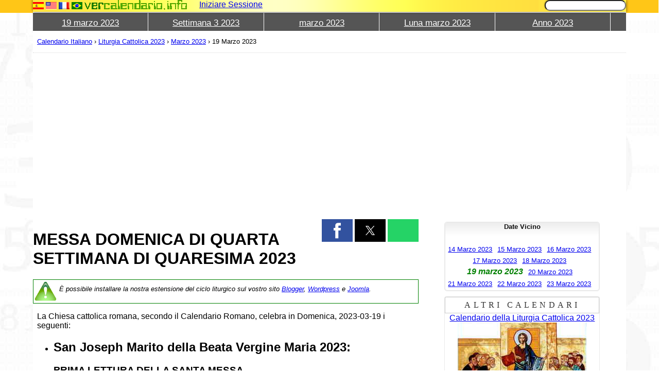

--- FILE ---
content_type: text/html; charset=UTF-8
request_url: https://www.vercalendario.info/it/evento/liturgia-cattolica-19-marzo-2023.html
body_size: 16229
content:
<!doctype html>
<html amp lang="it">
    <head>
        <meta charset="utf-8">
        <meta http-equiv="content-language" content="it">
        <meta name="viewport" content="width=device-width,initial-scale=1,minimum-scale=1">
        
        <meta property="og:image" content="https://www.vercalendario.info/images/amp/catholic-liturgy.jpg">        <link rel="canonical" href="https://www.vercalendario.info/it/evento/liturgia-cattolica-19-marzo-2023.html">
        <meta name="keywords" content="19, marzo, 19/3/2023, que, cual, Liturgia, liturgico, santo, Católico, catolisismo, Nombre, feste, conmemoraciones, Dias, i festividades e romana, Vaticano, iglesia, celebración, calendario">
        <meta name="description" content="Questa pagina mostra il nome della festa internazionale celebrato nel 19 di marzo del 2023 secondo il calendario generale della Chiesa cattolica romana.">
        <meta name="theme-color" content="#FAFF74">
        <link rel="alternate" hreflang="es" href="../../es/evento/liturgia-catolica-19-marzo-2023.html" /><link rel="alternate" hreflang="en" href="../../en/event/catholic-liturgy-19-march-2023.html" /><link rel="alternate" hreflang="fr" href="../../fr/evenement/liturgie-catholique-19-mars-2023.html" /><link rel="alternate" hreflang="pt" href="../../pt/evento/liturgia-catolica-19-marco-2023.html" />        <title>MESSA DOMENICA DI QUARTA SETTIMANA DI QUARESIMA 2023</title>
        <link rel="shortcut icon" href="../../favicon.ico">
        <link rel="icon" sizes="192x192" href="../../images/icons/ico192.png">
        <link rel="search" type="application/opensearchdescription+xml" title="calendari" href="../../other/config/it.opensearch.xml" />
        <style amp-custom>@media screen{.MyWindow_shadow{
background-color:#000000;
-ms-filter: "progid:DXImageTransform.Microsoft.Alpha(Opacity=90)";
filter: alpha(opacity=90);
-moz-opacity: 0.9;
-khtml-opacity: 0.9;
opacity: 0.9;
z-index:999998;
}
.MyWindow_frame{
position:absolute;
top:50%;
left:50%;
z-index:999999;
background:white;
}
.MyWindow_d1{
background:white;
text-align: center;
font-size: larger;
color:black;
float:left;
width: 90%;
}
.MyWindow_d2{
background:red;
text-align: center;
font-size: larger;
cursor: pointer;
float:left;
width: 10%;
}
.MyWindow_d3{
background:white;
text-align: center;
clear: both;
width: 100%;
}
@media only screen and (max-width:640px) {
.MyWindow_frame{width: 90%;}
}html{
width:100%;
height:100%;
transition:3s;
}
body{
width:100%;
height:100%;
font-family:"Trebuchet MS",Helvetica,Arial,sans-serif;
margin:0px;
padding:0px;
background:white url("../../css/images/fbg.jpg") repeat scroll right top;
}
ins{
margin:auto;
}
p{
padding-left:8px;
padding-right:8px;
}
table.tl th, table.tl td{
text-align:left;
}
.igal{
text-align:center;
}
.verse {
margin:0 5px;
padding:0;
font-size:10px;
font-weight:bold;
text-align:center;
vertical-align:top;
}
.ack{
font-size:smaller;
background:#f1f1f1;
}
.pfooter{
font-size:smaller;
}
.clear{
clear:both;
}
table.zebra th{
background-color:gold;
 }
table.zebra tbody tr:nth-child(odd) {
background-color:#fffec4;
}
.note{
font-size:small;
text-align:right;
}
.iclogo{
display:inline-block;
width:200px;
height:19px;
background:url("../../css/images/sprite1.gif") 0px 0px;
}
#dsearchsub{
display:none;
}
#fles,#flen,#flfr,#flpt,#flit,#flja{
display:inline-block;
width:21px;
height:14px;
}
#fles{
background:url("../../css/images/sprite1.gif") -200px -30px;
}
#flen{
background:url("../../css/images/sprite1.gif") -221px -30px;
}
#flit{
background:url("../../css/images/sprite1.gif") -242px -30px;
}
#flpt{
background:url("../../css/images/sprite1.gif") -263px -30px;
}
#flfr{
background:url("../../css/images/sprite1.gif") -284px -30px;
}
#flja{
background:url("../../css/images/sprite1.gif") -305px -30px;
}
#ictw,#icfb,#icyt,#icgp,.ictw,.icfb,.icyt,.icgp{
display:inline-block;
width:32px;
height:32px;
}
#icyt,.icyt{
background:url("../../css/images/sprite1.gif") 0px -30px;
}
#ictw,.ictw{
background:url("../../css/images/sprite1.gif") -32px -30px;
}
#icgp,.icgp{
background:url("../../css/images/sprite1.gif") -64px -30px;
}
#icfb,.icfb{
background:url("../../css/images/sprite1.gif") -96px -30px;
}
.notice{
background:#ffffef;
border:2px solid gold;
color:black;
padding:10px;
}
.border{
border:1px solid gold;
background:#ffffef;
display:block;
padding:10px;
clear:both;
}
.stretch{
width:90%;
}
.imgembed{
float:left;
border:1px solid gray;
padding:5px;
margin-top:10px;
margin-bottom:10px;
margin-right:20px;
background:#ececec;
font-size:x-small;
}
.aright{
text-align:right;
}
.aleft{
text-align:left;
}
.acent{
text-align:center;
}
.bline{
border-bottom:1px solid black;
}
.changestyle{
text-align:center;
font-weight:bold;
font-variant:small-caps;
}
.breadcrumbs{
font-size:smaller;
}
.breadcrumbs a{}
a img{
border:0px solid black;
}
#dcomments{
clear:both;
margin-top:20px;
}
#dcenter {
float:left;
width:90%;
background:white;
}
#dleft{
float:left;
width:5%;
}
#shleft {
height:25px;
background:#ffc617;
}
#dright{
float:left;
width:4.9%;
}
#shright {
height:25px;
background:#ffc617;
}
.ygbg{
background:url([data-uri]) repeat;
}
#dcentertop{
position:fixed;
z-index:10;
top:0px;
width: 90%;
}
#dcentertop img{
padding-top:10px;
}
#dcenterbottom{}
#dbadges{
float:right;
}
#dbadges div.holder{
margin-left:5px;
float:left;
}
table{
width:100%;
border-collapse:collapse;
}
#ulmenubar {
display:block;
width:100%;
list-style:none;
padding:0px;
margin:0px;
background:#555555;
}
#ulmenubar .tmenuitem{
border-right:1px solid #FFFFFF;
color:#FFFFFF;
font-size:17px;
padding-bottom:5px;
padding-top:10px;
text-align:center;
vertical-align:middle;
display:inline-block;
width:15%;
}
#ulmenubar .tmenuitem:hover{
background:#888888;
}
#ulmenubar .tmenuitem a{
color:#ffffff;
}
#dcentermiddle{
border-bottom:1px dotted #d8d8d8;
margin-top:25px;
}
.linkboxw,.linkboxd{
float:right;
width:20%;
}
.linkboxy,.linkboxm{
width:100%;
}
#links,.linkboxd,.linkboxw,.linkboxm{
text-align:center;
margin-right:auto;
margin-left:auto;
margin-bottom:10px;
margin-top:5px;
background-color:rgb(245, 245, 245);
border-radius:5px 5px 5px 5px;
-moz-border-radius:5px;
-webkit-border-radius:5px;
border:1px solid rgb(233, 233, 233);
}
#links{
width:300px;
}
.links_hd{
width:300px;
vertical-align:top;
}
#linksl,#caleved{-moz-border-radius:5px;
-webkit-border-radius:5px;
border-radius:5px 5px 5px 5px;
border:1px solid #E9E9E9;
background-color:white;
}
#caleved{
text-align:center;
width:300px;
margin-left:auto;
margin-right:auto;
}
#caleved h3{
border:1px solid #CCCCCC;
color:#333333;
font-family:Georgia;
font-size:medium;
font-style:normal;
font-weight:400;
letter-spacing:5.2px;
line-height:30px;
text-align:center;
text-decoration:none;
text-transform:uppercase;
vertical-align:baseline;
word-spacing:0;
margin:0px;
}
#linksl h4{
background-image:-webkit-gradient(linear,left top,left bottom,color-stop(0, #EDEDED),color-stop(1, #FFFFFF));
background-image:-o-linear-gradient(bottom, #EDEDED 0%, #FFFFFF 100%);
background-image:-moz-linear-gradient(bottom, #EDEDED 0%, #FFFFFF 100%);
background-image:-webkit-linear-gradient(bottom, #EDEDED 0%, #FFFFFF 100%);
background-image:-ms-linear-gradient(bottom, #EDEDED 0%, #FFFFFF 100%);
background-image:linear-gradient(to bottom, #EDEDED 0%, #FFFFFF 100%);
background-position:left top;
background-repeat:repeat-x;
 color:#101010;
font-size:80%;
margin-left:auto;
margin-right:auto;
margin-top:0px;
text-align:center;
padding-bottom:10px;
}
#linksl h5{
margin:0px;
background:lightblue;
}
.caleve h4{
width:250px;
background-image:none;
padding-bottom:5px;
}
.caleve a{
display:block;
}
.caleve{
border-bottom:5px solid #ededed;
}
#links ul,.linkboxy ul,.linkboxm ul,.linkboxw ul,.linkboxd ul{
margin:0px;
padding:0px;
 list-style:none;
text-align:center;
display:inline-block;
}
#links ul li,.linkboxy ul li,.linkboxm ul li,.linkboxw ul li,.linkboxd ul li{
margin-bottom:5px;
font-size:smaller;
display:inline-block;
padding-right:10px;
}
#links ul li strong,.linkboxy ul li strong,.linkboxm ul li strong,.linkboxw ul li strong,.linkboxd ul li strong{
color:green;
font-size:larger;
font-style:italic;
}
.w80{
float:left;
width:75%;
}
.w70{
float:left;
width:70%;
}
.w65{
float:left;
width:65%;
}
.w60{
float:left;
width:60%;
}
.w40{
float:left;
width:40%;
}
.w35{
float:left;
width:35%;
}
.w25{
float:left;
width:25%;
}
.w20{
margin-left:20px;
float:right;
width:25%;
}
.vatop{
vertical-align:top;
}
#moonanimd{
clear:both;
 }
#translatedby{
color:#666666;
font-size:small;
}
.bold{
font-weight:bold;
}
.war,.new{
padding-left:50px;
padding-top:10px;
padding-bottom:20px;
display:block;
font-style:italic;
font-size:smaller;
clear:both;
}
.war{
background:url("../../css/images/warning-icon.png") no-repeat left top;
border:1px solid orange;
}
.new{
background:url("../../css/images/attention-icon.png") no-repeat left top;
border:1px solid green;
}
.msg{
display:block;
padding:10px;
font-style:italic;
clear:both;
background:#e8ffe8;
border:1px solid green;
padding:5px;
}
.err{
display:block;
padding:10px;
font-style:italic;
background:#ffebeb;
border:1px solid red;
padding:5px;
margin-top:2%;
margin-bottom:2%;
}
.mul > li{
margin-bottom:1.5%;
}
div.textp{
text-indent:20px;
margin-left:10px;
}
#moonanimd{
text-align:center;
}
.adunit{
text-align:center;
}
.appp{
text-indent:10px;
margin:10pt;
}
table.month td textarea,table.week td textarea, table.day td textarea{
width:100%;
}
#dsearch{
float:right;
}
#search-box { background:#e1e1e1;
 width:240px;
 background:-webkit-gradient( linear,left top, left bottom, color-stop(0, rgb(243,243,243)), color-stop(1, rgb(225,225,225)));
 background:-moz-linear-gradient( center top, rgb(243,243,243) 0%, rgb(225,225,225) 100%);
 border-radius:17px;
 -webkit-border-radius:17px;
 -moz-border-radius:17px;
 box-shadow:1px 1px 2px rgba(0,0,0,.3), 0 0 2px rgba(0,0,0,.3);
 -webkit-box-shadow:1px 1px 2px rgba(0,0,0,.3), 0 0 2px rgba(0,0,0,.3);
 -moz-box-shadow:1px 1px 2px rgba(0,0,0,.3), 0 0 2px rgba(0,0,0,.3);
}
#cse-search-box input[type="text"]{
width:150px;
margin-left:5px;
border-radius:17px;
-webkit-border-radius:17px;
-moz-border-radius:17px;
box-shadow:-1px -1px 2px rgba(0,0,0,.3), 0 0 1px rgba(0,0,0,.2);
 -webkit-box-shadow:-1px -1px 2px rgba(0,0,0,.3), 0 0 1px rgba(0,0,0,.2);
 -moz-box-shadow:-1px -1px 2px rgba(0,0,0,.3), 0 0 1px rgba(0,0,0,.2);
}
.but_anims,.btn-anim{
font-weight:bold ;
 background:-webkit-gradient( linear, left top, left bottom, color-stop(0.05, #9dce2c), color-stop(1, #8cb82b) ) ;
 background:-moz-linear-gradient( center top, #9dce2c 5%, #8cb82b 100% ) ;
 background-color:#9dce2c ;
}
.but_anim{
cursor:pointer;
}
option{
background:white;
color:black;
}
.arrowleft{
visibility:visible;
cursor:pointer;
font-size:xx-large;
color:#4ea923;
}
.arrowleft:hover, .arrowleft:focus{
background-position:-32px 0;
}
.arrowright{
visibility:visible;
cursor:pointer;
font-size:xx-large;
color:#4ea923;
}
.arrowright:hover, .arrowright:focus{
background-position:-32px 0;
}
.arrowleft-disabled{
width:32px;
height:32px;
visibility:hidden;
}
.arrowright-disabled{
visibility:hidden;
width:32px;
height:32px;
}
.radial{
background:-moz-radial-gradient(center, ellipse cover,rgba(255,255,255,1) 0%, rgba(255,255,255,0) 100%);
background:-webkit-gradient(radial, center center, 0px, center center, 100%, color-stop(0%,rgba(255,255,255,1)), color-stop(100%,rgba(255,255,255,0)));
background:-webkit-radial-gradient(center, ellipse cover,rgba(255,255,255,1) 0%,rgba(255,255,255,0) 100%);
background:-o-radial-gradient(center, ellipse cover,rgba(255,255,255,1) 0%,rgba(255,255,255,0) 100%);
background:-ms-radial-gradient(center, ellipse cover,rgba(255,255,255,1) 0%,rgba(255,255,255,0) 100%);
background:radial-gradient(ellipse at center,rgba(255,255,255,1) 0%,rgba(255,255,255,0) 100%);
filter:progid:DXImageTransform.Microsoft.gradient( startColorstr="#ffffff", endColorstr="#00ffffff",GradientType=1 );
}
#dcentertop2{
box-shadow: rgba(0, 0, 0, 0.188235) -3px -3px 3px 0px, rgba(0, 0, 0, 0.188235) 3px 0px 3px 0px, rgba(0, 0, 0, 0.227451) 0px 3px 3px 0px;
}
#dcentertop1, #dcentertop2{
clear:both;
}
#tostr2{
background:url("../../css/images/stars2.png") no-repeat;
}
.caltype{
float:right;
width:10%;
margin-left:1px;
margin-right:1px;
}
.w20{
width:20% ;
}
span.today{
display:inline-block;
width:100%;
font-size:200%;
font-weight:bold;
margin-top:80px;
color:white;
text-shadow:0px -1px 2px black;
}
.caltype table{
text-align:center;
border-collapse:collapse;
width:100%;
}
.caltype table td.month{
background:#44b842;
color:white;
font-size:70%;
border-bottom:2px solid #ababab;
text-shadow:1px 1px 1px black;
}
.caltype table td.month a{
color:white;
}
.caltype table td.wday{
background:#dcdcdc;
color:black;
font-size:70%;
font-style:italic;
}
.caltype table td.day{
background:#dcdcdc;
color:black;
font-style:normal;
font-size:250%;
font-weight:bolder;
}
.caltype table td.day div{
text-shadow:1px 1px 1px white;
}
.caltype table td.bsh{
background:-moz-linear-gradient(top,rgba(0,0,0,0.65) 0%, rgba(0,0,0,0) 72%, rgba(0,0,0,0) 100%);
background:-webkit-gradient(linear, left top, left bottom, color-stop(0%,rgba(0,0,0,0.65)), color-stop(72%,rgba(0,0,0,0)), color-stop(100%,rgba(0,0,0,0)));
background:-webkit-linear-gradient(top,rgba(0,0,0,0.65) 0%,rgba(0,0,0,0) 72%,rgba(0,0,0,0) 100%);
background:-o-linear-gradient(top,rgba(0,0,0,0.65) 0%,rgba(0,0,0,0) 72%,rgba(0,0,0,0) 100%);
background:-ms-linear-gradient(top,rgba(0,0,0,0.65) 0%,rgba(0,0,0,0) 72%,rgba(0,0,0,0) 100%);
background:linear-gradient(to bottom,rgba(0,0,0,0.65) 0%,rgba(0,0,0,0) 72%,rgba(0,0,0,0) 100%);
filter:progid:DXImageTransform.Microsoft.gradient( startColorstr="#a6000000", endColorstr="#00000000",GradientType=0 );
font-size:5px;
}
.caltype table td.calname{
font-size:small;
font-style:italic;
height:38px;
}
.caltype table td.timg{
padding:0px;
margin:0px;
height:18px;
background:url("../../css/images/pin18x18.png") bottom center no-repeat;
text-align:center;
}
.caltype a:hover,.caltype.link:hover{
color:#006989;
}
.caltype a:visited,.caltype.link:visited {
color:#55c7e9;
}
.caltype a, .link {
color:#0393be;
}
#dflags{
float:left;
padding-top:4px;
}
#dlogo{
float:left;
}
.cleared{ clear:both;}
#dcarousel{
float:left;
width:30%;
}
#dcarcon{
float:left;
width:68%;
}
button{
padding:10px;
}
.hlight{
background:yellow;
font-weight:bold;
}
.lastupdate{
font-size:small;
border-bottom:1px solid gray;
border-top:1px solid gray;
text-align:right;
}
#apptopright{
text-align:center;
}
a.nodec{
text-decoration:none;
color:inherit;
}
#footer{
border-top:10px solid #ffc617 ;
background-color:#dee0e2;
font-size:small;
}
.fsh{
border-top:1px solid #a1acb2;
}
#sicons{
float:right;
}
#dfoot{
width:80%;
margin-left:auto;
margin-right:auto;
}
.tabc{
border-bottom:2px solid gray;
border-left:2px solid gray;
border-right:2px solid gray;
clear:both;
background:#fdfdfd;
padding:15px;
}
ul.tabs{
margin:0px;
padding:0px;
}
ul.tabs li{
font-weight:bold;
font-size:large;
cursor:pointer;
background:#505050;
color:#f0f0f0;
border-top:2px solid gray;
border-left:2px solid gray;
float:left;
list-style:none;
padding-left:10px;
padding-right:10px;
padding-top:15px;
padding-bottom:5px;
}
ul.tabs li:hover{
background:#fdfdfd;
color:black;
text-decoration:underline;
}
.tabha{
background:#fdfdfd ;
color:black ;
cursor:default ;
text-decoration:none ;
border-right:1px solid gray;
border-left:1px solid gray;
}
#dpicker {
width:70%;
margin:auto;
display:none;
border-top:1px solid black;
border-bottom:1px solid black;
}
#dpicker_table td{
padding:0px;
}
.MyCalendar_dlabel{
font-size:larger;
font-weight:bold;
text-align:center;
background:#ffff88;
}
table td.MyCalendar_headers{
color:black;
background:#ffff88;
vertical-align:top;
text-align:center;
font-weight:bold;
}
.MyCalendar_daysok:hover,.MyCalendar_daysbefore:hover,.MyCalendar_daysafter:hover,.MyCalendar_currentday:hover{
background:#ffff88;
color:black;
}
.MyCalendar_daysok,.MyCalendar_currentday{
text-align:center;
vertical-align:top;
cursor:pointer;
color:black;
}
.MyCalendar_daysbefore{
color:#ababab;
text-align:center;
vertical-align:top;
font-size:9pt;
cursor:pointer;
}
.MyCalendar_wn{
text-align:center;
vertical-align:top;
font-size:9pt;
}
.MyCalendar_daysafter{
color:#ababab;
text-align:center;
vertical-align:top;
font-size:9pt;
cursor:pointer;
}
#dpicker_table td a{
background:gold;
font-weight:bold;
display:block;
cursor:pointer;
text-align:center;
}
.calevei{
display:inline-block;
width:250px;
height:200px;
}
.cemi{
display:inline-block;
width:250px;
height:200px;
float:left;
margin-right:10px;
border:1px solid gray;
}
#c-argentina-holidays{
background:url("../../css/images/sprite2.jpg") 0px 0px;
}
#c-costarica-holidays{
background:url("../../css/images/sprite2.jpg") -250px 0px;
}
#c-mexico-holidays{
background:url("../../css/images/sprite2.jpg") -500px 0px;
}
#c-spain-holidays{
background:url("../../css/images/sprite2.jpg") -750px 0px;
}
#c-chile-holidays{
background:url("../../css/images/sprite2.jpg") -1000px 0px;
}
#c-uruguay-holidays{
background:url("../../css/images/sprite2.jpg") -1250px 0px;
}
#c-colombia-holidays{
background:url("../../css/images/sprite2.jpg") -1500px 0px;
}
#c-panama-holidays{
background:url("../../css/images/sprite2.jpg") -1750px 0px;
}
#c-nicaragua-holidays{
background:url("../../css/images/sprite2.jpg") -2000px 0px;
}
#c-onu-days{
background:url("../../css/images/sprite2.jpg") -2250px 0px;
}
#c-catholic-liturgy{
background:url("../../css/images/sprite2.jpg") -2500px 0px;
}
#c-united_states-holidays{
background:url("../../css/images/sprite2.jpg") -2750px 0px;
}
#c-france-holidays{
background:url("../../css/images/sprite2.jpg") -3000px 0px;
}
#c-united_kingdom-holidays{
background:url("../../css/images/sprite2.jpg") -3250px 0px;
}
#c-brazil-holidays{
background:url("../../css/images/sprite2.jpg") -3500px 0px;
}
#c-portugal-holidays{
background:url("../../css/images/sprite2.jpg") -3750px 0px;
}
#c-italy-holidays{
background:url("../../css/images/sprite2.jpg") -4000px 0px;
}
#c-canada-holidays{
background:url("../../css/images/sprite2.jpg") -4250px 0px;
}
#c-jewish-holidays{
background:url("../../css/images/sprite2.jpg") -4500px 0px;
}
#c-japan-holidays{
background:url("../../css/images/sprite2.jpg") -4750px 0px;
}
#dloginbut{
text-align:center;
}
#mmenu{
display:none;
float:left;
background-color:#ffffe0;
padding:7px;
border:1px solid #ebebeb;
}
#mflags{
display:none ;
}
#maccom{
margin-left:2%;
margin-right:1%;
}
#macco{
display:none;
float:right;
background-color:#ffffe0;
padding:7px;
border:1px solid #ebebeb;
}
#macco span{
background:url("../../css/images/sprite1.gif") -219px 0px;
display:inline-block;
width:19px;
height:19px;
}
#msearch{
display:none;
float:right;
background-color:#ffffe0;
padding:7px;
border:1px solid #ebebeb;
}
#msearch span{
background:url("../../css/images/sprite1.gif") -200px 0px;
display:inline-block;
width:19px;
height:19px;
}
.dis{display:block }
.nt_ev, .fb_ev{}
#fbp{
border-radius:5px 5px 5px 5px;
-moz-border-radius:5px;
-webkit-border-radius:5px;
display:inline-block;
padding:3px;
border:1px solid #bcc5ff;
margin:5px;
background:#e1e5ff;
float:right;
}
#fb_username{
margin-right:5px;
}
.none{
display:none;
}
#equiv{
display:none;
}
.miarr{
display:none;
}
#dwpdfd{
margin-top:20px;
}
blockquote{
background:#f9f9f9;
border-left:10px solid #ccc;
margin:0.7em 5px;
padding:0.5em 10px;
quotes:"\201C""\201D""\2018""\2019";
}blockquote:before{
color:#ccc;
content:open-quote;
font-size:4em;
line-height:0.1em;
margin-right:0.25em;
vertical-align:-0.4em
}
blockquote p{
display:inline
}
#myti{display:none;}

.section > .body{
background: #fdfdfd;
padding-top:1%;
padding-bottom:1%;
margin-bottom:1%;
}
.section form {
margin:2%;
}
.section form .item{
margin:2%;
border-bottom: 1px solid #f5f3f3;
padding-bottom: .5%;
}
.section .head{
background:#fffef8;
border-bottom: 2px solid #ddd;
border-top: 2px solid #fffef8;
}
.section .body table{
    border: 1px solid #a0a0a0;
    width: 100%;
}
.section .body table thead{
    background: #f1efef;
}
.section .body table th{
    background: #f1efef;
    border: 1px solid gray;
}
.section .body table thead tr:nth-child(2){
    font-size: small;
}
.section .body table thead tr:nth-child(2) th{
    background: #fffef9;
}

.section .body table td{
    background: white;
    border: 1px dotted gray;
}
.section .item .lab{
display:inline-block;
padding-right:5px;
text-align: right;
width:130px;
}
.section > .head h1, .section > .head h2{
margin: 0%;
padding: 1%;
}
.section > .head > h1.pad, .section > .head > h2.pad{
padding-left:130px;
margin-left:4%;
}
.section form input, .section form select{
padding:3px;
height: 20px;
width:210px;
}
.section form input.solo, .section form select.solo{
padding:inherit;
width:inherit;
}
.section form input:invalid, form select:invalid{
border:1px solid red;
}
.section form input:valid, .section form select:valid{
}
.form-actions{
padding: 19px 5px 20px;
margin-top: 20px;
margin-bottom: 20px;
background-color: #f5f5f5;
border-top: 1px solid #e5e5e5;
}
.section form .form-actions input{

height: inherit;
}
.btn{
padding: 1%;
}
.btn-main{
background: green;
color: white;
font-weight: bold;
font-size: initial;
}
#dlogin{
/*display: inline-block;
float: right;*/
}
.ajsac{
color:#0091ff;
text-decoration:underline;
font-size:small;
cursor:pointer;
}
@media only screen and (max-width:1024px) {
#dcentertop{
width:100%;
}
#equiv{
display:none;
}
#dleft{
display:none;
}
#dcenter{
width:100%;
}
#dright{
display:none;
}
}
@media only screen and (max-width:640px) {
#dsearch form{
text-align:center;
}
ul.tabs li{
float:none;
}
h1{
text-align:center;
}
#myti{display:block}
#YouTubeBar{display:none}
#fles,#flen,#flfr,#flpt,#flit,#flja{
margin-right:15px;
}
#mflags{
display:block ;
}
#maccom{display:none;}
#mmenu,#msearch,#macco{
display:inline-block;
}
#dflags{
display:none;
}
#dcentermiddle{
margin-top:38px;
}
.MyWindow_frame{
width: 90%;
}
#dmenubar{
display:none;
position:fixed;
}
#equiv{
display:inline-block;
float:left;
font-size:16px;
padding-left:7px;
padding-right:7px;
text-shadow:0 -1px 0 rgba(0,0,0,.3);
}
#dlogo{
float:left;
margin-top:8px;
}
#cse-search-box{
padding-top:6px;
}
#tostr1{
display:none;
}
#dsearch{
display:none;
width:100%;
background:#F9F9C0;
padding-bottom:5px;
padding-top:5px;
}
#cse-search-box input{
width:85%;
}
#ext-div{
display:none;
}
body,#dcentertop1{
background:none ;
}
#appcenter{
overflow:hidden;
clear:both;
}
#dleft,#dright{
display:none;
background-image:none;
}
#dcarousel,#dcarcon{
float:none ;
margin:auto;
}
#dcarousel{
width:100%;
}
.border{
padding:0px;
background:none;
border:none;
}
.border table{
margin:auto;
width:50%;
}
#dcarcon{
width:100%;
}
#footer{
text-align:center;
}
.w35,.w65,#dcenter,#sicons{
float:none ;
width:100% ;
background-image:none ;
}
h1,h2,h3,h4,h5,h6{

}
div.caleve h4{
padding-bottom:0px;
padding-top:0px;
}
img,table,div{
max-width:100%;
}
table{
overflow:auto;
display:block;
}
#dpicker_table{
display:table;
}
.caleve{
float:left;
width:270px;
background-image:none;
}
.fes img,.ffr img,.fit img,.fpt img,.fen img{
width:40px;
height:30px;
}
#links, .linkboxw,.linkboxd{
clear:both;
width:auto ;
float:none;
}
.caltype{
float:none;
width:13%;
display:inline-block;
}
.caltype.w20{
display:none;
}
.tmenuitem{
width:97% ;
display:block ;
text-align:left ;
padding-left:10px ;
padding-bottom:10px ;
border-right:none ;
border-top:1px solid #ECECB6 ;
}
.tmenuitem a{
margin-right:10px;
}
#breadcrumbsbottom{
text-align:center;
}
.caltype table td.calname{
font-size:7pt;
}
.caltype table td.day{
font-size:small;
}
#dfoot{
width:100% ;
margin:0px;
}
.w80{
float:none;
width:100%;
}
}
@media only screen and (max-width:500px) {
.caleve{
width:100% ;
float:none ;
}
#lupdt{
text-align:center;
}
}
@media only screen and (max-width:375px) {
.section .form-actions{
text-align:center;
}
.section .item .lab{
display:inherit;
padding-right:0px;
text-align:inherit;
width:inherit;
}
#sampletbl{
border:1px solid gold;
background:#ffffef;
}
}
@media only screen and (max-width:320px) {
.w20{
margin-left:0px;
}
#cemip{
text-align:center;
}
.cemi{
float:none ;
}
#caleved{
margin:5%;

}
select{
max-width:200px;
}
.adunit{
overflow:hidden;
}
.imgembed{
float:none;
padding:0px;
margin:0px;
border:0px solid white;
}
#footer{
text-align:center;
}
.w80{
float:none;
width:100%;
}
#dbadges{
float:none;
text-align:center;
clear:both;
vertical-align:top;
}
div.holder{
float:none ;
border:none ;
display:inline-block ;
}
}
}@media print{body{font-family:"Trebuchet MS",Helvetica,Arial,sans-serif;margin: 0px;color:black;}
.noprint{display: none ; }
a,a:link{color:inherit;}
.w80{width: 100%;}
table.month td textarea,table.week td textarea, table.day td textarea{width:100%;}
table.month td input,table.week td input, table.day td input{width:100%;}
#dpicker_table,#dpicker{display:none;}
}
        table select{
            background: white;
            font-size: 12pt;
            font-weight: bold;
        }
        .tdayview{
            border-collapse: collapse;
            font-size: smaller;
        }
        .w15{
            width: 15%;    
        }
        td ul{
            margin:0px;
            padding-top:0px;
            padding-bottom:0px;
        }
        td div ul{
            margin:0px;
            padding:0px;
            font-size: smaller;
            list-style: none;
        }
        td div ul li{
            border-top: #000 dashed 1px;
        }
        .dspanbut{
            border-bottom: 1px solid rgba(0, 0, 0, 0.0980392);
        }
        span sup,li sup,a sup{
            color:red;
        }
                amp-sidebar{
                    background:#e8ec7a;
                    width:250px;
                }
                #snav ul{
                    opacity:0.9;
                    background:whitesmoke;
                    width:100%;
                    margin-top:10px;
                }
                #snav ul > div{
                    padding:3%;
                }
                #snav li {
                    padding:5%;
                    margin-top:2px;
                    background:#ffffff;
                }
                #snaveq{
                    background-color:#ffffe0;
                    padding:7px;
                    padding-left: 9px;
                    padding-right: 9px;
                    border:1px solid #ebebeb;
                    width:18px;
                    height:19px;
                    display:inline-block;
                    text-align:center;
                }
                #snavlo{
                    position:relative;
                    top:4px;
                }
                .bshadow{
                    box-shadow:rgba(0, 0, 0, 0.188235) -3px -3px 3px 0px, rgba(0, 0, 0, 0.188235) 3px 0px 3px 0px, rgba(0, 0, 0, 0.227451) 0px 3px 3px 0px;
                }
                #ampmsearch{
                    background:url("../../css/images/sprite1.gif") -200px 0px;
                    display:inline-block;
                    width:19px;
                    height:19px;
                    background-color:white;
                    vertical-align: middle;
                }
                #ampmacco{
                    background:url("../../css/images/sprite1.gif") -219px 0px;
                    display:inline-block;
                    width:19px;
                    height:19px;
                    margin-right: 2%;
                }
                #ulmenubar .tmenuitem{
                    width:19.4%;
                }.amp-social-share-whatsapp {
                    background-color: #25d366;
                    background-image: url("data:image/svg+xml;utf8,%3Csvg%20xmlns%3D%22http://www.w3.org/2000/svg%22%20x%3D%220%22%20y%3D%220%22%20viewBox%3D%220%200%2092%2092%22%20xml:space%3D%22preserve%22%3E%3Cstyle%20type%3D%22text/css%22%3E.st0{fill:#25d366}.st1{fill-rule:evenodd;clip-rule:evenodd;fill:#FFF}%3C/style%3E%3Cpath%20class%3D%22st0%22%20d%3D%22M.1%200h92v92H.1V0z%22/%3E%3Cpath%20class%3D%22st1%22%20d%3D%22M60.3%2034.7c-3.5-3.5-8.1-5.4-13-5.4-10.1%200-18.3%208.3-18.3%2018.4%200%203.2.8%206.4%202.4%209.2l-2.6%209.5%209.7-2.6c2.7%201.5%205.7%202.2%208.8%202.2%2010.1%200%2018.3-8.2%2018.3-18.3%200-4.9-1.9-9.5-5.3-13zm-13%2028.2c-2.7%200-5.4-.7-7.8-2.1l-.5-.3-5.8%201.5%201.5-5.6-.4-.6c-1.5-2.4-2.3-5.2-2.3-8.1%200-8.4%206.8-15.2%2015.3-15.2%204.1%200%207.9%201.6%2010.8%204.5%202.9%202.9%204.5%206.7%204.5%2010.8-.1%208.3-6.9%2015.1-15.3%2015.1zm8.4-11.4c-.5-.2-2.7-1.3-3.1-1.5-.4-.2-.7-.2-1%20.2-.3.5-1.2%201.5-1.5%201.8-.3.3-.5.3-1%20.1-.5-.2-1.9-.7-3.7-2.3-1.4-1.2-2.3-2.7-2.5-3.2-.3-.5%200-.7.2-.9.2-.2.5-.5.7-.8s.3-.5.5-.8c.2-.3.1-.6%200-.8-.1-.2-1-2.5-1.4-3.4-.4-.9-.7-.8-1-.8H41c-.3%200-.8.1-1.2.6-.4.5-1.6%201.6-1.6%203.8%200%202.3%201.6%204.4%201.9%204.7.2.3%203.2%204.9%207.8%206.9%201.1.5%201.9.8%202.6%201%201.1.3%202.1.3%202.9.2.9-.1%202.7-1.1%203.1-2.2.4-1.1.4-2%20.3-2.2-.4%200-.7-.1-1.1-.4z%22/%3E%3C/svg%3E");
                }
                </style><script type="application/ld+json">
                        {
                          "@context": "http://schema.org",
                          "@type": "NewsArticle",
                          "mainEntityOfPage": "http://cdn.ampproject.org/article-metadata.html",
                          "headline": "MESSA DOMENICA DI QUARTA SETTIMANA DI QUARESIMA 2023",
                          "datePublished": "2012-01-10T00:00:00Z",
                          "dateModified": "2012-01-10T00:00:00Z",
                          "description": "Questa pagina mostra il nome della festa internazionale celebrato nel 19 di marzo del 2023 secondo il calendario generale della Chiesa cattolica romana.",
                          "author": {
                            "@type": "Person",
                            "name": "Webmaster"
                          },
                          "publisher": {
                            "@type": "Organization",
                            "name": "Vercalendario",
                            "logo": {
                              "@type": "ImageObject",
                              "url": "https://www.vercalendario.info/images/300x250.jpg",
                              "width": 300,
                              "height": 250
                            }
                          }  ,
                          "image": {
                            "@type": "ImageObject",
                            "url": "https://www.vercalendario.info/images/amp/catholic-liturgy.jpg",
                            "height": 800,
                            "width": 1200
                          }
                        }
                      </script>        <style amp-boilerplate>body{-webkit-animation:-amp-start 8s steps(1,end) 0s 1 normal both;-moz-animation:-amp-start 8s steps(1,end) 0s 1 normal both;-ms-animation:-amp-start 8s steps(1,end) 0s 1 normal both;animation:-amp-start 8s steps(1,end) 0s 1 normal both}@-webkit-keyframes -amp-start{from{visibility:hidden}to{visibility:visible}}@-moz-keyframes -amp-start{from{visibility:hidden}to{visibility:visible}}@-ms-keyframes -amp-start{from{visibility:hidden}to{visibility:visible}}@-o-keyframes -amp-start{from{visibility:hidden}to{visibility:visible}}@keyframes -amp-start{from{visibility:hidden}to{visibility:visible}}</style><noscript><style amp-boilerplate>body{-webkit-animation:none;-moz-animation:none;-ms-animation:none;animation:none}</style></noscript>
        <script async custom-element="amp-form" src="https://cdn.ampproject.org/v0/amp-form-0.1.js"></script>
        <script async custom-element="amp-ad" src="https://cdn.ampproject.org/v0/amp-ad-0.1.js"></script>
        <script async custom-element="amp-analytics" src="https://cdn.ampproject.org/v0/amp-analytics-0.1.js"></script>
        <script async custom-element="amp-sidebar" src="https://cdn.ampproject.org/v0/amp-sidebar-0.1.js"></script>
        <script async custom-element="amp-social-share" src="https://cdn.ampproject.org/v0/amp-social-share-0.1.js"></script>
        <script async custom-element="amp-facebook-comments" src="https://cdn.ampproject.org/v0/amp-facebook-comments-0.1.js"></script>        <script async src="https://cdn.ampproject.org/v0.js"></script>
    </head>
    <body>
        <amp-sidebar id="snav" layout="nodisplay">
            <div class="ygbg bshadow" on="tap:snav.close" role="button" tabindex="0">
                <span id="snaveq">&equiv;</span>
                <span id="snavlo" class="iclogo"></span>
            </div>
            
            <ul>
                <form target="_blank" action="https://www.vercalendario.info/it/risultato.html">
                    <input type="hidden" name="cx" value="partner-pub-8201483690309540:9691506492" />
                    <input type="hidden" name="cof" value="FORID:10" />
                    <input type="hidden" name="ie" value="UTF-8" />
                    <span id="ampmsearch">&nbsp;</span><input type="text" name="q" size="20" />
                    <input type="submit" class="but_anim" name="sa" value="Ricerca" />
                </form>
            </ul>
                    <ul><div>In altre lingue</div><li><a href="../../es/evento/liturgia-catolica-19-marzo-2023.html">Español</a></li><li><a href="../../en/event/catholic-liturgy-19-march-2023.html">English</a></li><li><a href="../../fr/evenement/liturgie-catholique-19-mars-2023.html">Française</a></li><li><a href="../../pt/evento/liturgia-catolica-19-marco-2023.html">Português</a></li></ul><ul><div>Calendari</div><li><a  href="../../it/giorno-19-marzo-2023.html">19 marzo 2023</a></li><li><a  href="../../it/stampa-settimana-3-2023.html">Settimana 3 2023</a></li><li><a  href="../../it/stampa-marzo-2023.html">marzo 2023</a></li><li><a  href="../../it/luna/italia-mese-marzo-2023.html">Luna marzo 2023</a></li><li><a  href="../../it/stampa-2023.html">Anno 2023</a></li></ul>            <ul>
                <li><span id="ampmacco">&nbsp;</span><a rel="nofollow" href="../../it/m/entrare/">Profilo</a></li>
            </ul>
        </amp-sidebar>
       <div id="dbody">
        <div id="dleft">
            <div id="shleft">&nbsp;</div>
        </div>
        <div id="dcenter">
             <div id="dcentertop" class="ygbg noprint">
                <div id="dcentertop1">
                                    </div>
                <div id="dcentertop2">
                    <div id="dflags">
                                <a href="../../es/evento/liturgia-catolica-19-marzo-2023.html"  id="fles"></a>&nbsp;<a href="../../en/event/catholic-liturgy-19-march-2023.html"  id="flen"></a>&nbsp;<a href="../../fr/evenement/liturgie-catholique-19-mars-2023.html"  id="flfr"></a>&nbsp;<a href="../../pt/evento/liturgia-catolica-19-marco-2023.html"  id="flpt"></a>&nbsp;                    </div>
                    <div id="mmenu" on="tap:snav.toggle" role="button" tabindex="0">
                        <span id="equiv">&equiv;</span>
                    </div>
                    <div id="dlogo">
                        <a href="//www.vercalendario.info/it/" class="iclogo" title="Calendario"></a>
                    </div>
                    
                    <span id="dlogin"><span id="maccom"><a rel="nofollow" href="../../it/m/profilo/">Iniziare Sessione</a></span></span>                    <div id="dsearch">
                        <form target="_blank" action="https://www.vercalendario.info/it/risultato.html" id="cse-search-box">
                            <input type="hidden" name="cx" value="partner-pub-8201483690309540:9691506492" />
                            <input type="hidden" name="cof" value="FORID:10" />
                            <input type="hidden" name="ie" value="UTF-8" />
                            <input type="text" name="q" size="20" />
                            <input type="submit" id="dsearchsub" class="but_anim" name="sa" value="Ricerca" />
                        </form>
                    </div>
                    <div class="clear"></div>
                </div>
            </div>
            <div id="dcentermiddle">
                                <div id="dmenubar" class="noprint">
                    <ul id="ulmenubar"><li class="tmenuitem"><span class="miarr miarr0">&nbsp;</span><a  href="../../it/giorno-19-marzo-2023.html">19 marzo 2023</a></li><li class="tmenuitem"><span class="miarr miarr1">&nbsp;</span><a  href="../../it/stampa-settimana-3-2023.html">Settimana 3 2023</a></li><li class="tmenuitem"><span class="miarr miarr2">&nbsp;</span><a  href="../../it/stampa-marzo-2023.html">marzo 2023</a></li><li class="tmenuitem"><span class="miarr miarr3">&nbsp;</span><a  href="../../it/luna/italia-mese-marzo-2023.html">Luna marzo 2023</a></li><li class="tmenuitem"><span class="miarr miarr4">&nbsp;</span><a  href="../../it/stampa-2023.html">Anno 2023</a></li></ul>                </div>
                <div id="dintro">
                    <div id="dbreadcrumbs">
                        <p class="breadcrumbs noprint">
                            <a  href="../../it/">Calendario Italiano</a><span class="br-seperator"> › </span><a  href="liturgia-cattolica-anno-calendario-2023.html">Liturgia Cattolica 2023</a><span class="br-seperator"> › </span><a  href="liturgia-cattolica-mese-marzo-2023.html">Marzo 2023</a><span class="br-seperator"> › </span>19 Marzo 2023                        </p>
                    </div>
                    <div id="dintromiddle">
                        <div class="w65 half1">
                            <div id="breadcrumbsbottom" class="noprint">
                                                                        <amp-ad width="100vw" height=320 type="adsense" data-ad-client="ca-pub-8201483690309540" data-ad-slot="7898688556" data-auto-format="rspv" data-full-width><div overflow></div></amp-ad>
                                                                </div>
                            <div class="noprint" id="apptopleft">
                                <div id="dbadges" class="noprint">
                                    <div>
                                        <amp-social-share type="facebook" data-param-app_id="499489730196483"></amp-social-share>
                                        <amp-social-share type="twitter"></amp-social-share>
                                        <amp-social-share type="whatsapp"
                                                    data-share-endpoint="whatsapp://send"
                                                    data-param-text="TITLE - CANONICAL_URL">
                                    </amp-social-share>

                                    </div>
                                </div>
                                                        </div>
                            <div id="appcenter">
                            
                <h1>MESSA DOMENICA DI QUARTA SETTIMANA DI QUARESIMA 2023</h1>
                <p></p><p id="ceninf" class="new noprint">È possibile installare la nostra estensione del ciclo liturgico sul vostro sito <a href="../circa/estensioni/blogger/installare.html">Blogger</a>, <a href="../circa/estensioni/wordpress/installare.html">Wordpress</a> e <a href="../circa/estensioni/joomla/installare.html">Joomla</a>.</p> <p>La Chiesa cattolica romana, secondo il Calendario Romano, celebra in Domenica, 2023-03-19 i seguenti:
                <ul><li><h2>San Joseph Marito della Beata Vergine Maria 2023: </h2>  <h3>PRIMA LETTURA DELLA SANTA MESSA</h3><h4>Il Signore Dio gli darà il trono di Davide suo padre.</h4><p><em>2Sam 7,4-5.12-14.16</em><p><p>Dal secondo libro di Samuèle<br>In quei giorni, fu rivolta a Natan questa parola del Signore:<br>«Va’ e di’ al mio servo Davide: Così dice il Signore: “Quando i tuoi giorni saranno compiuti e tu dormirai con i tuoi padri, io susciterò un tuo discendente dopo di te, uscito dalle tue viscere, e renderò stabile il suo regno.<br>Egli edificherà una casa al mio nome e io renderò stabile il trono del suo regno per sempre. Io sarò per lui padre ed egli sarà per me figlio.<br>La tua casa e il tuo regno saranno saldi per sempre davanti a te, il tuo trono sarà reso stabile per sempre”».<br>Parola di Dio<br></p><h3>SALMO RESPONSORIALE</h3><p><em>Sal 88</em></p><p><strong>In eterno durerà la sua discendenza.</strong><br>Canterò in eterno l’amore del Signore,<br>di generazione in generazione<br>farò conoscere con la mia bocca la tua fedeltà,<br>perché ho detto: «È un amore edificato per sempre;<br>nel cielo rendi stabile la tua fedeltà».<br>«Ho stretto un’alleanza con il mio eletto,<br>ho giurato a Davide, mio servo.<br>Stabilirò per sempre la tua discendenza,<br>di generazione in generazione edificherò il tuo trono».<br>«Egli mi invocherà: “Tu sei mio padre,<br>mio Dio e roccia della mia salvezza”.<br>Gli conserverò sempre il mio amore,<br>la mia alleanza gli sarà fedele».<br></p><h3>SECONDA LETTURA DELLA SANTA MESSA</h3><h4>Egli credette, saldo nella speranza contro ogni speranza.</h4><p><em>Rm 4,13.16-18.22</em><p><p>Dalla lettera di san Paolo apostolo ai Romani<br>Fratelli, non in virtù della Legge fu data ad Abramo, o alla sua discendenza, la promessa di diventare erede del mondo, ma in virtù della giustizia che viene dalla fede.<br>Eredi dunque si diventa in virtù della fede, perché sia secondo la grazia, e in tal modo la promessa sia sicura per tutta la discendenza: non soltanto per quella che deriva dalla Legge, ma anche per quella che deriva dalla fede di Abramo, il quale è padre di tutti noi – come sta scritto: «Ti ho costituito padre di molti popoli» – davanti al Dio nel quale credette, che dà vita ai morti e chiama all’esistenza le cose che non esistono.<br>Egli credette, saldo nella speranza contro ogni speranza, e così divenne padre di molti popoli, come gli era stato detto: «Così sarà la tua discendenza». Ecco perché gli fu accreditato come giustizia.<br>Parola di Dio<br></p><h3>Canto al Vangelo</h3><p><em>Sal 83,5</em></p><p>Lode e onore a te, Signore Gesù.<br>oppure (nel tempo pasquale):<br>Alleluia, alleluia, alleluia.<br>Beato chi abita nella tua casa, Signore:<br>senza fine canta le tue lodi.<br>Lode e onore a te, Signore Gesù.<br>oppure (nel tempo pasquale):<br>Alleluia, alleluia, alleluia.<br></p><h3>VANGELO DELLA SANTA MESSA</h3><h4>Giuseppe fece come gli aveva ordinato l’angelo del Signore.</h4><p><em>Mt 1,16.18-21.24</em></p><p>Dal Vangelo secondo Matteo<br>Giacobbe generò Giuseppe, lo sposo di Maria, dalla quale è nato Gesù, chiamato Cristo.<br>Così fu generato Gesù Cristo: sua madre Maria, essendo promessa sposa di Giuseppe, prima che andassero a vivere insieme si trovò incinta per opera dello Spirito Santo. Giuseppe suo sposo, poiché era uomo giusto e non voleva accusarla pubblicamente, pensò di ripudiarla in segreto.<br>Mentre però stava considerando queste cose, ecco, gli apparve in sogno un angelo del Signore e gli disse: «Giuseppe, figlio di Davide, non temere di prendere con te Maria, tua sposa. Infatti il bambino che è generato in lei viene dallo Spirito Santo; ella darà alla luce un figlio e tu lo chiamerai Gesù: egli infatti salverà il suo popolo dai suoi peccati».<br>Quando si destò dal sonno, Giuseppe fece come gli aveva ordinato l’angelo del Signore.<br>Parola del Signore.<br>oppure (Lc 2,41-51 - Ecco, tuo padre e io, angosciati, ti cercavamo):<br>Dal Vangelo secondo Luca<br>I genitori di Gesù si recavano ogni anno a Gerusalemme per la festa di Pasqua. Quando egli ebbe dodici anni, vi salirono secondo la consuetudine della festa. Ma, trascorsi i giorni, mentre riprendevano la via del ritorno, il fanciullo Gesù rimase a Gerusalemme, senza che i genitori se ne accorgessero. Credendo che egli fosse nella comitiva, fecero una giornata di viaggio, e poi si misero a cercarlo tra i parenti e i conoscenti; non avendolo trovato, tornarono in cerca di lui a Gerusalemme.<br>Dopo tre giorni lo trovarono nel tempio, seduto in mezzo ai maestri, mentre li ascoltava e li interrogava. E tutti quelli che l’udivano erano pieni di stupore per la sua intelligenza e le sue risposte.<br>Al vederlo restarono stupiti, e sua madre gli disse: «Figlio, perché ci hai fatto questo? Ecco, tuo padre e io, angosciati, ti cercavamo». Ed egli rispose loro: «Perché mi cercavate? Non sapevate che io devo occuparmi delle cose del Padre mio?». Ma essi non compresero ciò che aveva detto loro.<br>Scese dunque con loro e venne a Nàzaret e stava loro sottomesso.<br>Parola del Signore<br></p> </li><li><h2>DOMENICA DI QUARTA SETTIMANA DI QUARESIMA 2023: </h2>  Tempo di Quaresima.<h3>PRIMA LETTURA DELLA SANTA MESSA</h3><h4>Davide è consacrato con l’unzione re d’Israele.</h4><p><em>1Sam 16,1.4.6-7.10-13</em><p><p>Dal primo libro di Samuele<br>In quei giorni, il Signore disse a Samuele: «Riempi d’olio il tuo corno e parti. Ti mando da Iesse il Betlemmita, perché mi sono scelto tra i suoi figli un re». Samuele fece quello che il Signore gli aveva comandato.<br>Quando fu entrato, egli vide Eliàb e disse: «Certo, davanti al Signore sta il suo consacrato!». Il Signore replicò a Samuele: «Non guardare al suo aspetto né alla sua alta statura. Io l’ho scartato, perché non conta quel che vede l’uomo: infatti l’uomo vede l’apparenza, ma il Signore vede il cuore».<br>Iesse fece passare davanti a Samuele i suoi sette figli e Samuele ripeté a Iesse: «Il Signore non ha scelto nessuno di questi». Samuele chiese a Iesse: «Sono qui tutti i giovani?». Rispose Iesse: «Rimane ancora il più piccolo, che ora sta a pascolare il gregge». Samuele disse a Iesse: «Manda a prenderlo, perché non ci metteremo a tavola prima che egli sia venuto qui». Lo mandò a chiamare e lo fece venire. Era fulvo, con begli occhi e bello di aspetto.<br>Disse il Signore: «Àlzati e ungilo: è lui!». Samuele prese il corno dell’olio e lo unse in mezzo ai suoi fratelli, e lo spirito del Signore irruppe su Davide da quel giorno in poi.<br>Parola di Dio<br></p><h3>SALMO RESPONSORIALE</h3><p><em>Sal 22</em></p><p><strong>Il Signore è il mio pastore: non manco di nulla.</strong><br>Il Signore è il mio pastore:<br>non manco di nulla.<br>Su pascoli erbosi mi fa riposare,<br>ad acque tranquille mi conduce.<br>Rinfranca l’anima mia.<br>Mi guida per il giusto cammino<br>a motivo del suo nome.<br>Anche se vado per una valle oscura,<br>non temo alcun male, perché tu sei con me.<br>Il tuo bastone e il tuo vincastro<br>mi danno sicurezza.<br>Davanti a me tu prepari una mensa<br>sotto gli occhi dei miei nemici.<br>Ungi di olio il mio capo;<br>il mio calice trabocca.<br>Sì, bontà e fedeltà mi saranno compagne<br>tutti i giorni della mia vita,<br>abiterò ancora nella casa del Signore<br>per lunghi giorni.<br></p><h3>SECONDA LETTURA DELLA SANTA MESSA</h3><h4>Risorgi dai morti e Cristo ti illuminerà.</h4><p><em>Ef 5,8-14</em><p><p>Dalla lettera di san Paolo apostolo agli Efesìni<br>Fratelli, un tempo eravate tenebra, ora siete luce nel Signore. Comportatevi perciò come figli della luce; ora il frutto della luce consiste in ogni bontà, giustizia e verità.<br>Cercate di capire ciò che è gradito al Signore. Non partecipate alle opere delle tenebre, che non danno frutto, ma piuttosto condannatele apertamente. Di quanto viene fatto in segreto da [coloro che disobbediscono a Dio] è vergognoso perfino parlare, mentre tutte le cose apertamente condannate sono rivelate dalla luce: tutto quello che si manifesta è luce. Per questo è detto:<br>«Svégliati, tu che dormi,<br>risorgi dai morti<br>e Cristo ti illuminerà».<br>Parola di Dio<br></p><h3>Canto al Vangelo</h3><p><em>Gv 8,12</em></p><p>Gloria a te, o Cristo, Verbo di Dio!<br>Io sono la luce del mondo, dice il Signore;<br>chi segue me, avrà la luce della vita.<br>Gloria a te, o Cristo, Verbo di Dio!<br></p><h3>VANGELO DELLA SANTA MESSA</h3><h4>Andò, si lavò e tornò che ci vedeva.</h4><p><em>Gv 9,1-41</em></p><p>Dal Vangelo secondo Giovanni<br>In quel tempo, Gesù passando vide un uomo cieco dalla nascita e i suoi discepoli lo interrogarono: «Rabbì, chi ha peccato, lui o i suoi genitori, perché sia nato cieco?». Rispose Gesù: «Né lui ha peccato né i suoi genitori, ma è perché in lui siano manifestate le opere di Dio. Bisogna che noi compiamo le opere di colui che mi ha mandato finché è giorno; poi viene la notte, quando nessuno può agire. Finché io sono nel mondo, sono la luce del mondo».<br>Detto questo, sputò per terra, fece del fango con la saliva, spalmò il fango sugli occhi del cieco e gli disse: «Va’ a lavarti nella piscina di Sìloe», che significa “Inviato”. Quegli andò, si lavò e tornò che ci vedeva.<br>Allora i vicini e quelli che lo avevano visto prima, perché era un mendicante, dicevano: «Non è lui quello che stava seduto a chiedere l’elemosina?». Alcuni dicevano: «È lui»; altri dicevano: «No, ma è uno che gli assomiglia». Ed egli diceva: «Sono io!». Allora gli domandarono: «In che modo ti sono stati aperti gli occhi?». Egli rispose: «L’uomo che si chiama Gesù ha fatto del fango, me lo ha spalmato sugli occhi e mi ha detto: “Va’ a Sìloe e làvati!”. Io sono andato, mi sono lavato e ho acquistato la vista». Gli dissero: «Dov’è costui?». Rispose: «Non lo so».<br>Condussero dai farisei quello che era stato cieco: era un sabato, il giorno in cui Gesù aveva fatto del fango e gli aveva aperto gli occhi. Anche i farisei dunque gli chiesero di nuovo come aveva acquistato la vista. Ed egli disse loro: «Mi ha messo del fango sugli occhi, mi sono lavato e ci vedo». Allora alcuni dei farisei dicevano: «Quest’uomo non viene da Dio, perché non osserva il sabato». Altri invece dicevano: «Come può un peccatore compiere segni di questo genere?». E c’era dissenso tra loro. Allora dissero di nuovo al cieco: «Tu, che cosa dici di lui, dal momento che ti ha aperto gli occhi?». Egli rispose: «È un profeta!». Ma i Giudei non credettero di lui che fosse stato cieco e che avesse acquistato la vista, finché non chiamarono i genitori di colui che aveva ricuperato la vista. E li interrogarono: «È questo il vostro figlio, che voi dite essere nato cieco? Come mai ora ci vede?». I genitori di lui risposero: «Sappiamo che questo è nostro figlio e che è nato cieco; ma come ora ci veda non lo sappiamo, e chi gli abbia aperto gli occhi, noi non lo sappiamo. Chiedetelo a lui: ha l’età, parlerà lui di sé». Questo dissero i suoi genitori, perché avevano paura dei Giudei; infatti i Giudei avevano già stabilito che, se uno lo avesse riconosciuto come il Cristo, venisse espulso dalla sinagoga. Per questo i suoi genitori dissero: «Ha l’età: chiedetelo a lui!».<br>Allora chiamarono di nuovo l’uomo che era stato cieco e gli dissero: «Da’ gloria a Dio! Noi sappiamo che quest’uomo è un peccatore». Quello rispose: «Se sia un peccatore, non lo so. Una cosa io so: ero cieco e ora ci vedo». Allora gli dissero: «Che cosa ti ha fatto? Come ti ha aperto gli occhi?». Rispose loro: «Ve l’ho già detto e non avete ascoltato; perché volete udirlo di nuovo? Volete forse diventare anche voi suoi discepoli?». Lo insultarono e dissero: «Suo discepolo sei tu! Noi siamo discepoli di Mosè! Noi sappiamo che a Mosè ha parlato Dio; ma costui non sappiamo di dove sia». Rispose loro quell’uomo: «Proprio questo stupisce: che voi non sapete di dove sia, eppure mi ha aperto gli occhi. Sappiamo che Dio non ascolta i peccatori, ma che, se uno onora Dio e fa la sua volontà, egli lo ascolta. Da che mondo è mondo, non si è mai sentito dire che uno abbia aperto gli occhi a un cieco nato. Se costui non venisse da Dio, non avrebbe potuto far nulla». Gli replicarono: «Sei nato tutto nei peccati e insegni a noi?». E lo cacciarono fuori.<br>Gesù seppe che l’avevano cacciato fuori; quando lo trovò, gli disse: «Tu, credi nel Figlio dell’uomo?». Egli rispose: «E chi è, Signore, perché io creda in lui?». Gli disse Gesù: «Lo hai visto: è colui che parla con te». Ed egli disse: «Credo, Signore!». E si prostrò dinanzi a lui. Gesù allora disse: «È per un giudizio che io sono venuto in questo mondo, perché coloro che non vedono, vedano e quelli che vedono, diventino ciechi». Alcuni dei farisei che erano con lui udirono queste parole e gli dissero: «Siamo ciechi anche noi?». Gesù rispose loro: «Se foste ciechi, non avreste alcun peccato; ma siccome dite: “Noi vediamo”, il vostro peccato rimane».<br>Parola del Signore.<br>Forma breve: Gv 9, 1.6-9.13-17.34-38<br>Dal Vangelo secondo Giovanni<br>In quel tempo, Gesù passando vide un uomo cieco dalla nascita; sputò per terra, fece del fango con la saliva, spalmò il fango sugli occhi del cieco e gli disse: «Va’ a lavarti nella piscina di Sìloe», che significa “Inviato”. Quegli andò, si lavò e tornò che ci vedeva. Allora i vicini e quelli che lo avevano visto prima, perché era un mendicante, dicevano: «Non è lui quello che stava seduto a chiedere l’elemosina?». Alcuni dicevano: «È lui»; altri dicevano: «No, ma è uno che gli assomiglia». Ed egli diceva: «Sono io!».<br>Condussero dai farisei quello che era stato cieco: era un sabato, il giorno in cui Gesù aveva fatto del fango e gli aveva aperto gli occhi. Anche i farisei dunque gli chiesero di nuovo come aveva acquistato la vista. Ed egli disse loro: «Mi ha messo del fango sugli occhi, mi sono lavato e ci vedo». Allora alcuni dei farisei dicevano: «Quest’uomo non viene da Dio, perché non osserva il sabato». Altri invece dicevano: «Come può un peccatore compiere segni di questo genere?». E c’era dissenso tra loro. Allora dissero di nuovo al cieco: «Tu, che cosa dici di lui, dal momento che ti ha aperto gli occhi?». Egli rispose: «È un profeta!». Gli replicarono: «Sei nato tutto nei peccati e insegni a noi?». E lo cacciarono fuori.<br>Gesù seppe che l’avevano cacciato fuori; quando lo trovò, gli disse: «Tu, credi nel Figlio dell’uomo?». Egli rispose: «E chi è, Signore, perché io creda in lui?». Gli disse Gesù: «Lo hai visto: è colui che parla con te». Ed egli disse: «Credo, Signore!». E si prostrò dinanzi a lui.<br>Parola del Signore<br></p> </li></ul></p>
                                            </div>
                            
                            <div id="lupdt" class="noprint clear lastupdate">Contenuto aggiornato il 2012-01-10T00:00:00Z</div>                             
                            <div id="dcomments" class="noprint">
                                <amp-facebook-comments width=486 height=657
                                        layout="responsive"
                                        data-numposts="5"
                                        data-href="https://www.vercalendario.info/it/evento/liturgia-cattolica-19-marzo-2023.html">
                                    </amp-facebook-comments>                            </div>
                        </div>
                        <div class="w35 half2 noprint">
                            <div id="apptopright">
                                <div class="adunit noprint" id="dadu">
                                                                        
                                    <amp-ad width="100vw" height=320 type="adsense" data-ad-client="ca-pub-8201483690309540" data-ad-slot="3468488951" data-auto-format="rspv" data-full-width><div overflow></div></amp-ad>

                                                                    </div>
                                                        </div>
                            <div id="appbottomright">
                                <div id="links" class="links_hd noprint"><div id="linksl"><h4>Date Vicino</h4><ul><li><a href="liturgia-cattolica-14-marzo-2023.html">14 Marzo 2023</a></li><li><a href="liturgia-cattolica-15-marzo-2023.html">15 Marzo 2023</a></li><li><a href="liturgia-cattolica-16-marzo-2023.html">16 Marzo 2023</a></li><li><a href="liturgia-cattolica-17-marzo-2023.html">17 Marzo 2023</a></li><li><a href="liturgia-cattolica-18-marzo-2023.html">18 Marzo 2023</a></li><li><strong>19 marzo 2023</strong></li><li><a href="liturgia-cattolica-20-marzo-2023.html">20 Marzo 2023</a></li><li><a href="liturgia-cattolica-21-marzo-2023.html">21 Marzo 2023</a></li><li><a href="liturgia-cattolica-22-marzo-2023.html">22 Marzo 2023</a></li><li><a href="liturgia-cattolica-23-marzo-2023.html">23 Marzo 2023</a></li></ul></div></div><div id="caleved"><h3>altri calendari</h3><div class="caleve"><a  href="../../it/evento/liturgia-cattolica-anno-calendario-2023.html">Calendario della Liturgia Cattolica 2023</a><div class="calevei" id="c-catholic-liturgy"></div></div><div class="caleve"><a  href="../../it/evento/celebrazioni-ebraiche-anno-calendario-2023.html">calendario delle celebrazioni ebraiche 2023</a><div class="calevei" id="c-jewish-holidays"></div></div><div class="caleve"><a  href="../../it/evento/italy-holidays-anno-calendario-2023.html">calendario annuale delle festività nazionali in Italia anno 2023</a><div class="calevei" id="c-italy-holidays"></div></div><div class="caleve"><a  href="../../it/evento/giornate-mondiali-anno-calendario-2023.html">Calendario delle Nazioni Unite 2023</a><div class="calevei" id="c-onu-days"></div></div></div>                            </div>
                        </div>
                    </div>
                </div>
            </div>
            <div id="dcenterbottom" class="noprint">
                            </div>
        </div>
        <div id="dright">
            <div id="shright">&nbsp;</div>
        </div>
        <div class="clear"></div>
       </div>
        <div class="noprint" id="footer">
            <div class="fsh">
                <div id="dfoot">
                    <div id="sicons">
                        <a class="iclogo"></a><br>
                        <a href="https://twitter.com/vercalendario" class="ictw"></a>
                        <a href="https://www.facebook.com/vercalendario.info" class="icfb"></a>
                        <a href="https://www.youtube.com/channel/UCUDwlTjA4rV0R_4JDEWsd_g" class="icyt"></a>
                    </div>
                    <br><br><hr><a href="../../it/circa/sitoweb/politiche/privacy.html">Informativa sulla privacy</a> :: <a href="../../it/circa/sitoweb/politiche/tos.html">Termini del servizio</a> ::  <a href="mailto:info@vercalendario.info">info@vercalendario.info</a> <br><br><span>Contenuto di testo mostrato qui da www.vercalendario.info è disponibile sotto la licenza <a rel="license" href="http://creativecommons.org/licenses/by-sa/3.0/deed.it">Attribuzione - Condividi allo stesso modo 3.0 Unported</a>, salvo indicazione contraria.                </div>
            </div>
        </div>
    <amp-analytics type="googleanalytics" id="gana1">
        <script type="application/json">
            {
              "vars": {
                "account": "UA-24218523-2"
              },
              "triggers": {
                "trackPageview": {
                  "on": "visible",
                  "request": "pageview"
                }
              }
            }
        </script>
    </amp-analytics>
    
    </body>
</html>
